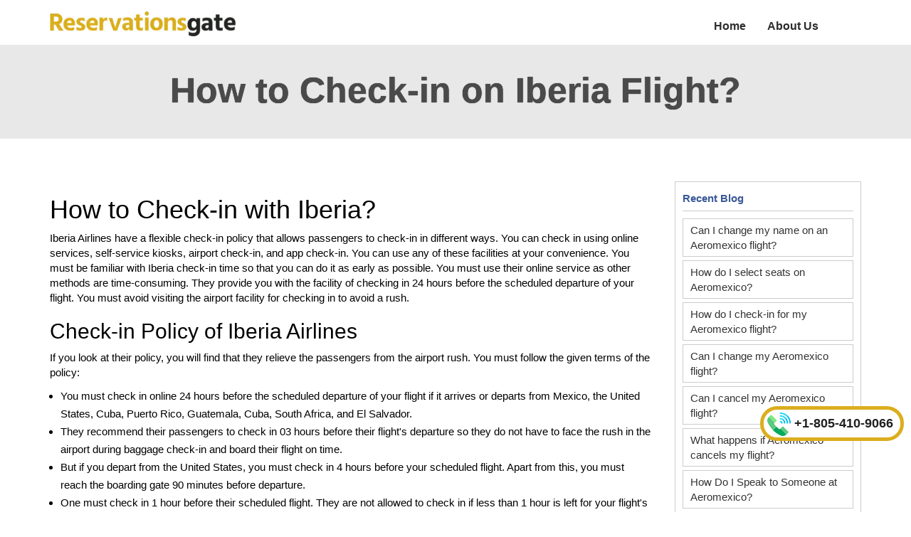

--- FILE ---
content_type: text/html;charset=ISO-8859-1
request_url: https://www.reservationsgate.com/blog/how-to-check-in-with-iberia
body_size: 29974
content:
<!DOCTYPE html>
<html lang="en">
    <style type="text/css">
ul.side_accordion .heading{color:#333}.customer_reviews .submit_button button{background:#fe3b08!important}@media (max-width:480px){.result-header .container{padding:0}}.banner_blog .banner_cont{    line-height: 1.3;position:relative;font-size: 70px; text-align: center; font-weight: 700; color: #4a4a4a;}.blog_desk_tfn,.blog_mobile_tfn{position:fixed;text-align:center}.destination_details.destination_page{padding:60px 0}@media only screen and (max-width:767px){.banner_blog .banner_cont{font-size:32px}.destination_details.destination_page{padding:40px 0}.blog-inner-box2 h3{font-size:22px;line-height:29px;margin:0}}.hei_oveflow_hid{height:0;overflow:hidden;transition:all .5s}.blog_mobile_tfn{bottom:0;background:#ddb126;width:100%;left:0;padding:4px 0;z-index:99}.blog_mobile_tfn a{text-decoration:none;color:#fff;font-size:22px}.blog_mobile_tfn a span{font-size:17px;display:block}.blog_desk_tfn{right:10px;bottom:100px;background-color:#fff;padding:4px 5px 2px;border-radius:45px;box-shadow:1px 3px 5px #33380;z-index:2000000000!important;border:5px solid #dbae1d}.blog_desk_tfn a{font-size:18px;font-weight:600;color:#212121;display:inline-block;padding:0 5px 0 0;text-decoration:none}.blog_desk_tfn a img{width:33px}div.banner_blog { margin-top: 60px; background: #e8e8e8; padding: 30px 0; position: relative;text-shadow: none;}.blog_desk_tfn a:hover {text-decoration: none;}
ul.new_header_area_partition li.curncy_drp_li {display: none;}
</style>
    
<head>
<meta charset="utf-8"/>
<meta http-equiv="X-UA-Compatible" content="IE=edge">
	<title>How Do I Check-in for my Flight with Iberia?</title>
	<meta name="description" content="Iberia Airlines has a flexible check-in policy that allows passengers to check-in in a variety of ways. You can check in using online services, self-service kiosks, airport check-in and app check-in." />
	<meta name="keywords" content="Iberia check-in time, Iberia check-in baggage, Iberia online check-in not working" />
<meta name="author" content="crenoveative">
<link rel="canonical" href="https://www.reservationsgate.com/blog/how-to-check-in-with-iberia" />
<link rel="alternate" href="https://www.reservationsgate.com/blog/how-to-check-in-with-iberia" />
<link rel="stylesheet" href="/resources/css/custom-main.css"/>

<link rel="stylesheet" href="/resources/css/custom-demo.css"/>

<meta name="viewport" content="width=device-width,initial-scale=1"/>
<meta name="theme-color" content="#02365e"/>


 <link rel="icon" href="/resources/images/favicon.png" type="image/png" sizes="16x16">

</head>
<body class="blog-detail">
<div class="blog_mobile_tfn hidden-lg hidden-md hidden-sm">
	<div class="container">
		<a href="tel:+1-805-410-9066">Call Us: +1-805-410-9066 <span>click to call</span></a>
	</div>
</div>
<div class="blog_desk_tfn hidden-xs hidden-sm">
      <a href="tel:+1-805-410-9066"> <img src="https://www.reservationsgate.com/resources/images/blog_call.png" alt="call icon" width="33" height="33">
                    +1-805-410-9066
        </a>
</div>
	<!--=============================Header=========================-->
	<header class="header">

<div class="new_header_area">
    <div class="container hdr-inn">
        <div class="row">
            <div class="col-xs-12 col-sm-12 col-md-12 col-lg-12 ">
                <ul class="new_header_area_partition">
                    <li class="first" style="display:none;">
                        <ul class="first_list">
                            <li class="right">
                                <a href="tel:1-844-901-1006" target="_blank">
                                    <i class="fa fa-phone"></i>
                                    <!-- <span>1-844-901-1006</span> -->
                                </a>
                            </li>
                        </ul>
                    </li>
                    <li class="second">
                        <a href="/" class="logo main_logo">
                          <img src="https://www.reservationsgate.com/resources/images/logo.webp" width="261" height="35" alt="logo" />
                        </a>
                        <a href="javascript:;" class="menu" aria-label="Menu">
                            <div></div>
                            <div></div>
                            <div></div>
                        </a>
                    </li>

                    <li class="third">
                        <ul class="third_list">
                         
                            <li class="right">
                                <ul class="right_list">
                                    <li><a href="/">Home</a></li>
                                    <li><a href="/about-us">About Us</a></li>
                                    <li><a href="/site-map" class="hidden-lg hidden-md">Sitemap</a></li> 
                                </ul>
                            </li>
                        </ul>
                    </li>
                </ul>
            </div>
        </div>
    </div>
</div>

<!--===========================Header End===============================-->
<div class="banner_blog">
	<div class="container">
		<div class="banner_cont">
			How to Check-in on Iberia Flight?</div>
	</div>
</div><!--banner-->
	<main class="destination_details destination_page margins_equal">
<!-- activities -->
<div class="container content_div">
	<div class="row">
		<div class="col-xs-12 col-md-9">
            <div class="blog-inner-box2">
                <h1>How to Check-in with Iberia?</h1>

<p>Iberia Airlines have a flexible check-in policy that allows passengers to check-in in different ways. You can check in using online services, self-service kiosks, airport check-in, and app check-in. You can use any of these facilities at your convenience. You must be familiar with Iberia check-in time so that you can do it as early as possible. You must use their online service as other methods are time-consuming. They provide you with the facility of checking in 24 hours before the scheduled departure of your flight. You must avoid visiting the airport facility for checking in to avoid a rush.</p>

<h2>Check-in Policy of Iberia Airlines</h2>

<p>If you look at their policy, you will find that they relieve the passengers from the airport rush. You must follow the given terms of the policy:</p>

<ul>
	<li>You must check in online 24 hours before the scheduled departure of your flight if it arrives or departs from Mexico, the United States, Cuba, Puerto Rico, Guatemala, Cuba, South Africa, and El Salvador.</li>
	<li>They recommend their passengers to check in 03 hours before their flight&#39;s departure so they do not have to face the rush in the airport during baggage check-in and board their flight on time.</li>
	<li>But if you depart from the United States, you must check in 4 hours before your scheduled flight. Apart from this, you must reach the boarding gate 90 minutes before departure.</li>
	<li>One must check in 1 hour before their scheduled flight. They are not allowed to check in if less than 1 hour is left for your flight&#39;s departure.</li>
	<li>Passengers with no baggage must not come early to the airport.</li>
	<li>You must not check-in if your ticket is not confirmed or if you are traveling with a pet.</li>
</ul>

<h2>How soon can I check-in with Iberia?</h2>

<p>Iberia Airlines allows you to check-in 24 hours before your flight&#39;s departure. You cannot check in before that. However, many airlines provide the option of 48 hours. If you look at the Iberia check-in baggage policy, they provide many options that one can use for check-in. If you are using their airport facility, you must arrive 3 hours before the scheduled departure of your flight.</p>

<p><strong>Online Iberia check-in process:</strong></p>

<ul>
	<li>You have to open the homepage of Iberia Airlines.</li>
	<li>There you have to choose &quot;Your Flights&quot;.</li>
	<li>Select &quot;check-in online&quot;.</li>
	<li>To open your details, you must fill in the credentials like your surname and booking reference number.</li>
	<li>Further, you have to follow the instructions provided on the website to complete the online check-in process.</li>
</ul>

<p><strong>Mobile App check-in process:</strong></p>

<p>You must check in through the website of Iberia or use their mobile app. Both the processes will help in saving your valuable time. The method of checking in through a mobile app is convenient. You must follow the given steps to check in using the mobile app;</p>

<ul>
	<li>You have to open the mobile application of Iberia Airlines.</li>
	<li>Then you must select three lines at the top corner of the application.</li>
	<li>Now, you need to select &quot;Check in&quot;.</li>
	<li>You have to fill in your surname and your booking confirmation number to check-in.</li>
	<li>You have to check all your details and proceed with check-in.</li>
</ul>

<p><strong>Self-Service Kiosk Check-in process:</strong></p>

<p>One can also use a self-service Kiosk to check in if your booking is confirmed. For self-service Kiosks, one must go to the airport early. You must also report early to the airport if you have any baggage.</p>

<ul>
	<li>You will see self-service Kiosks where you have to check-in.</li>
	<li>You also have to put your surname and booking confirmation number here, and you will be checked in.</li>
</ul>

<h3>When can I check-in for my Iberia flight?</h3>

<ul>
	<li>Suppose you are using their online facility, then you can check-in 24 hours before the scheduled departure of your flight. Even if you use the mobile app for check-in, you must check yourself 24 hours before your flight&#39;s departure.</li>
	<li>If you are checking in at the airport facility, then you must arrive 3 hours before your flight&#39;s departure if you have a domestic flight. If you have an international flight, then you must arrive at the airport 4 hours before the scheduled departure of your flight.</li>
	<li>You must check-in 1 hour before your flight&#39;s scheduled departure, or you will be charged for &quot;No Show&quot;.</li>
</ul>

<h3>How far in advance can I check-in with Iberia?</h3>

<p>You can check-in 24 hours in advance if you are checking in online. If you are checking in using their airport facility or self-service Kiosks, you must arrive 3 hours before your flight&#39;s scheduled departure. If you have an international flight, you must arrive 4 hours before the scheduled departure of your flight. However, you are not allowed to check in if less than 1 hour remains before the scheduled departure of your flight.</p>

<h3>Can I check in at the airport with Iberia?</h3>

<ul>
	<li>It is pretty convenient to get yourself checked in at the airport facility. You must use methods like online check-in as they save your valuable time.</li>
	<li>You must check in at the airport 3 hours before your flight departure.</li>
	<li>Traveling to the United States, you must check in at least 4 hours before your flight departure.</li>
</ul>

<h3>Why can&#39;t I check-in online with Iberia?</h3>

<ul>
	<li>You can easily use their online check-in facility.</li>
	<li>The advantage of online check-in is that you can get yourself checked 24 hours in advance.</li>
	<li>It also saves you from the long queues at the airport check-in counter.</li>
</ul>

<p>Iberia Airlines provides its passengers with an option to check in hassle-free. Earlier, you had to get yourself checked in at the airport facility. If Iberia online check-in not working, then you can use other ways of check-in. You must use their online facility if you want a hassle-free check-in.</p>
</div>
      			 	 </div>
      			 	 <div class="col-xs-12 col-sm-12 col-md-3 col-lg-3">
        <ul class="side_accordion">
        <li>    <div class="heading">Recent Blog</div>  </li>
              <li>
            <a href="/blog/change-name-on-aeromexico-flight">Can I change my name on an Aeromexico flight?</a>
          </li>
          <li>
            <a href="/blog/how-to-choose-seats-on-aeromexico">How do I select seats on Aeromexico?</a>
          </li>
          <li>
            <a href="/blog/how-to-check-in-for-aeromexico-flight">How do I check-in for my Aeromexico flight?</a>
          </li>
          <li>
            <a href="/blog/aeromexico-change-flight">Can I change my Aeromexico flight?</a>
          </li>
          <li>
            <a href="/blog/can-i-cancel-my-aeromexico-flight">Can I cancel my Aeromexico flight?</a>
          </li>
          <li>
            <a href="/blog/what-happens-if-aeromexico-cancels-my-flight">What happens if Aeromexico cancels my flight?</a>
          </li>
          <li>
            <a href="/blog/speak-with-a-representative-at-aeromexico">How Do I Speak to Someone at Aeromexico?</a>
          </li>
          <li>
            <a href="/blog/how-do-i-get-a-refund-from-aeromexico">Can I get a refund on Aeromexico?</a>
          </li>
          <li>
            <a href="/blog/what-happens-if-i-miss-my-aeromexico-flight">What happens if you miss your Aeromexico flight?</a>
          </li>
          <li>
            <a href="/blog/call-allegiant-airlines-to-book-a-flight">Can I call Allegiant Air to book a flight?</a>
          </li>
          </ul>
        </div> 
   </div>
</div><!--container content_div-->

<style type="text/css">
#reviewForm { max-width:1170px; margin:0 auto; padding:0 15px; }
</style>  
	<!--popup engine -->
	</main>
	<!-- Counter -->

<script src="/resources/js/jquery-1.12.4.min.js"></script>

<script type="text/javascript">
function getStarRating(a,s){a=a;let n=[];for(var p=a=Math.round(2*a)/2;p>=1;p--)n.push('<span class="fa fa-star"></span>&nbsp;');.5==p&&n.push('<span class="fa fa-star-half-o"></span>&nbsp;');for(let s=5-a;s>=1;s--)n.push('<span class="fa fa-star-o"></span>&nbsp;');$("#"+s).html(n.join(""))}
</script>

<style>
ul.customer_reviews{width:100%;float:left;padding:15px!important;margin:30px 0;border:1px solid #ccc;list-style:none}ul.customer_reviews>li.heading{width:100%;border-bottom:1px solid #ccc;padding-bottom:15px;font-size:24px;font-weight:700;color:#333;margin-bottom:15px}ul.customer_reviews>li.leave_comment{width:100%;font-size:18px;font-weight:700;margin-top:0}ul.customer_reviews>li.sub_heading{width:100%;font-size:12px;margin-bottom:10px}ul.customer_reviews>li.star_rating_select{display:none}ul.customer_reviews>li.name{width:50%;padding-right:15px;margin-bottom:15px;float:left}ul.customer_reviews>li .input_area{width:100%;float:left;height:40px;padding:5px 10px;border:1px solid #ccc;transition:.3s linear;-webkit-transition:.3s linear;-moz-transition:.3s linear}ul.customer_reviews>li.email{width:50%;padding-left:15px!important;margin-bottom:15px;float:left}ul.customer_reviews>li.textarea{width:100%;margin-bottom:15px;padding:0;float:left}ul.customer_reviews>li.textarea .textarea_area{width:100%;float:left;height:100px;resize:none;padding:10px;border:1px solid #ccc;transition:.3s linear;-webkit-transition:.3s linear;-moz-transition:.3s linear}ul.customer_reviews>li.submit_button{width:100%}ul.customer_reviews>li.submit_button button{width:auto;float:right;padding:10px 25px;border:none;background:#dbae1d;color:#fff;transition:.3s linear;-webkit-transition:.3s linear;-moz-transition:.3s linear}#reviewForm ul.customer_reviews>li.submit_button button:hover{background:#dbae1d!important}main.destination_details.destination_page.margins_equal{padding-bottom:0}
</style>

 <form action="saveReview" method="post" id="reviewForm" name="reviewForm">
<ul class="customer_reviews">
                <li class="heading">
                Customer Reviews </li>
                <li class="review_text">
                    </li>
			
                <li class="leave_comment">Leave a comment</li>
                <li class="sub_heading">Your email address will not be published.</li>
                <li class="star_rating_select">
                    <fieldset class="rating">
                        <input type="radio" id="star5" name="reviewRating" value="5" /><label class = "full" for="star5" title="Awesome - 5 stars"></label>
                        <input type="radio" id="star4half" name="reviewRating" value="4.5" /><label class="half" for="star4half" title="Pretty good - 4.5 stars"></label>
                        <input type="radio" id="star4" name="reviewRating" value="4" /><label class = "full" for="star4" title="Pretty good - 4 stars"></label>
                        <input type="radio" id="star3half" name="reviewRating" value="3.5" /><label class="half" for="star3half" title="Meh - 3.5 stars"></label>
                        <input type="radio" id="star3" name="reviewRating" value="3" /><label class = "full" for="star3" title="Meh - 3 stars"></label>
                        <input type="radio" id="star2half" name="reviewRating" value="2.5" /><label class="half" for="star2half" title="Kinda bad - 2.5 stars"></label>
                        <input type="radio" id="star2" name="reviewRating" value="2" /><label class = "full" for="star2" title="Kinda bad - 2 stars"></label>
                        <input type="radio" id="star1half" name="reviewRating" value="1.5" /><label class="half" for="star1half" title="Meh - 1.5 stars"></label>
                        <input type="radio" id="star1" name="reviewRating" value="1" /><label class = "full" for="star1" title="Sucks big time - 1 star"></label>
                        <input type="radio" id="starhalf" name="reviewRating" value="0.5" /><label class="half" for="starhalf" title="Sucks big time - 0.5 stars"></label>
                    </fieldset>
                </li>
                <li class="name">
                    <input type="text" name="userName" id="userName" class="input_area " placeholder="Your Name" />
                </li>
                <li class="email">
                    <input type="text" name="userEmail" id="userEmail" class="input_area " placeholder="Your Email" />
                </li> 
                <li class="textarea">
                    <textarea class="textarea_area " id="reviewMessage" name="reviewMessage" placeholder="Write your comment here"></textarea>
                </li>
                <li class="submit_button">
                   <input type="hidden" value="" name="reviewUrl" id="reviewUrl"/>
					<button style="background: #3b5998 !important;" type="submit">Submit</button>
           <div id="resultContainer" style="display:none;">
                  Thank you for submitting review.
              </div>
                </li>
               
				
		
            </ul>

             </form>
			
                
			
<script type="text/javascript">
$(function(){var e=$(location).attr("href").replace(/\/+$/,""),r=e.split("/"),a=r[r.length-1];$("#reviewUrl").val(a),$("button[type=submit]").click(function(e){return e.preventDefault(),""==$("#userName").val()?(alert("Please enter your Name."),!1):""==$("#userEmail").val()?(alert("Please enter your Email."),!1):""==$("#reviewMessage").val()?(alert("Please enter your Message."),!1):void $.post({url:"/reviewForm",data:$("form[name=reviewForm]").serialize(),success:function(e){$("#resultContainer").show(),e.validated?($("#resultContainer pre code").text(JSON.stringify(e.employee)),$("#resultContainer").show()):$.each(e.errorMessages,function(e,r){$("input[name="+e+"]").after('<span class="error">'+r+"</span>")})}})})});
</script><!--=============================footer=================================-->
	<style>a.footer_number_mobile.spain-footer-tfn {display: none;}</style>
<!-- end -->
    <div class="clearfix"></div>
<div class="new_footer_area_new">
     <img class="ft_bg_layer lazy" data-src="https://www.reservationsgate.com/resources/images/footer-bg.webp" alt="bg image">
    <div class="container">
        <div class="row">
        <div class="col-xs-12 col-sm-6 col-md-3">
              <h4 class="footer_title_">Contact Us</h4>
              <div class="sapretor">
                <span class="dot"></span>
                <span class="dot2"></span>
            </div>
             <ul class="adrs-listing">
              <li><i class="fa fa-map-marker" aria-hidden="true"></i> <span> Doubletree Ranch Rd, Scottsdale, Arizona 85258, USA</span></li>
              <li><a href="tel:1-844-901-1006"><i class="fa fa-phone" aria-hidden="true"></i>1-844-901-1006</a></li> 
              <li><a href="mailto:support@reservationsgate.com"><i class="fa fa-envelope-o" aria-hidden="true"></i>support@reservationsgate.com</a></li>
              
          </ul>
        </div>
            <div class="col-xs-12 col-sm-6 col-md-2">
                 <div class="usefull_link_">
                    <h4 class="footer_title_">About Us</h4>
                    <div class="sapretor">
                    <span class="dot"></span>
                    <span class="dot2"></span>
                </div>
                <div class="clearfix"></div>
                     <ul>
                        <li><a href="/about-us"><i class="fa fa-hand-o-right" aria-hidden="true"></i> About Us</a></li>
                        <li><a href="/travel-agent"><i class="fa fa-hand-o-right" aria-hidden="true"></i> Travel Agent</a></li>
                        <li><a href="/blog"><i class="fa fa-hand-o-right" aria-hidden="true"></i> Blog</a></li>
                       <li><a href="/site-map"><i class="fa fa-hand-o-right" aria-hidden="true"></i> Sitemap</a></li> 
                        <li> <a href="/airlines"><i class="fa fa-hand-o-right" aria-hidden="true"></i> World Airlines</a></li>

                    </ul>
                 </div>
            </div>
            <div class="col-xs-12 col-sm-6 col-md-2">
                 <div class="our_terms_c usefull_link_">
                    <h4 class="footer_title_">Legal</h4>
                    <div class="sapretor">
                        <span class="dot"></span>
                        <span class="dot2"></span>
                    </div>
                    <div class="clearfix"></div>
                    <ul>
                      <li><a href="/faq"><i class="fa fa-hand-o-right" aria-hidden="true"></i> FAQ</a></li>
                       <li><a href="/privacy"><i class="fa fa-hand-o-right" aria-hidden="true"></i> Privacy Policy</a></li>
                        <li><a href="/terms"><i class="fa fa-hand-o-right" aria-hidden="true"></i> Terms &amp; Conditions</a></li>
                        <li><a href="/contact-us"><i class="fa fa-hand-o-right" aria-hidden="true"></i> Contact Us</a></li>
                        
                    </ul>
                 </div>
            </div> 
              <div class="col-xs-12 col-sm-6 col-md-2">
                 <div class="our_terms_c usefull_link_">
                    <h4 class="footer_title_">Useful Links</h4>
                    <div class="sapretor">
                        <span class="dot"></span>
                        <span class="dot2"></span>
                    </div>
                    <div class="clearfix"></div>
                    <ul>
                      <li><a href="/seat-upgrade"><i class="fa fa-hand-o-right" aria-hidden="true"></i> Seat Upgrade</a></li>
                       <li><a href="/seat-assignment"><i class="fa fa-hand-o-right" aria-hidden="true"></i> Seat Assignment</a></li>
                       <li><a href="/group-booking"><i class="fa fa-hand-o-right" aria-hidden="true"></i> Group Booking</a></li>
                       <li><a href="/festival-offers"><i class="fa fa-hand-o-right" aria-hidden="true"></i> Festival Offers</a></li>
                      
                    </ul>
                 </div>
            </div> 
    
            <div class="col-xs-12 col-sm-6 col-md-3">
                 <div class="get_in_touch">
                    <h4 class="footer_title_">Get In Touch</h4>
                    <div class="sapretor">
                        <span class="dot"></span>
                        <span class="dot2"></span>
                    </div>
                    <div class="clearfix"></div>
                    <div class="footer_subs">
                    <form class="subscribe" id="myForm">
                        <input type="email" id="eamilID" class="subscribe_input" placeholder="Your Email Address"  />
                         <span class="error" id="invalid_email" hidden>Email-id is invalid</span>
                          <span class="error" id="valid_email" hidden>Please Enter Email-id</span>    
                       <input type="button"  id="subscribeButon"  class="subscribe_button" value="Subscribe" />                       
                        <div class="clearfix"></div>
                         <span class="success" id="success-alert" hidden=true><strong>SuccessFully Subscribed! </strong></span>
                    </form> 
                 </div>
           
            </div>

        </div> 

        <div class="footer_bottom">
			<div class="row">
				 <div class="col-xs-12 col-sm-12 col-md-12 col-lg-12 footer-inn-sec" style="text-align: justify; text-align-last: center;border-top: 1px solid #8a8a8a;">
					<p class="fs_10" style="color:#d4d4d4; padding: 21px 15px 2px 10px;">**All showed costs depend on the inquiries done over the most recent 24 hours for explicit date and time. In this way, they are dependent upon accessibility and change without earlier notice. </p>

					<p class="fs_10" style="color:#d4d4d4; padding: 2px 15px 2px 10px;">**The $10 - $15 off offer is on our exchange administration expenses as it were. 
          **Saving of up to 70% is accessible on unlimited distributed airfare, booked in "Y" class on a significant planned aircraft and subject to 21 days advance buy confinement. Other booking confinements may likewise apply. </p>
					<p class="fs_10" style="color:#d4d4d4; padding: 2px 15px 2px 10px;">All showed costs depend on the ventures done over the most recent 24 hours for explicit date and time. Subsequently, they are dependent upon accessibility and change without earlier notice. Rebate is material on unhindered distributed airfare of most major booked carriers. Markdown may differ dependent on accessibility, season, travel dates, notification ahead of time, least most extreme remain, power outage travel dates and may change with no earlier notice. Sparing of up to 70% is accessible on unlimited distributed airfare, booked in "Y" class on a significant planned carrier and subject to 21 days advance buy limitation. These offers are great on significant carriers to all goals around the world. Admissions are comprehensive of all govt. imposes and is dependent upon accessibility. Other booking limitations may likewise apply. This site gives the most cautious consideration in giving data and information, yet it doesn't ensure the accuracy, culmination, and the convenience of its substance.</p>
					
					<p class="fs_12" style="color:#d4d4d4; padding: 2px 15px 2px 10px;">Reservationsgate.com is an independent travel portal with no third-party association. Content, logo, trademark or any brand name used on this site is only for information purposes, Reservationsgate does not have any direct or indirect connection with that. By using Reservationsgate.com, you agree that Reservationsgate is not accountable for any loss - direct or indirect, arising from offers, materials, or links to other sites found on this website. In case of queries, reach us directly at our Toll-Free Number.</p>

				</div>

				</div></div>
				<div class="footer_bottom">
			<div class="row">
        <div class="col-xs-12 col-sm-12 col-md-12 col-lg-12">

        <p class="footer_disclaimer">&copy; 2023 Reservationsgate.com, having its registered office in Doubletree Ranch Rd, Scottsdale, Arizona 85258, USA. All rights reserved.</p>
      </div><!--col-xs-12 col-sm-12 col-md-12 col-lg-12-->

  </div>

    </div><!--container-->
    <a href="tel:1-805-410-9066" target="_blank" class="footer_number_mobile">
        <div class="container">
            <div class="row">
                   
                <div class="col-xs-12 col-sm-12 col-md-12 col-lg-12">
                    Call Us: 1-805-410-9066 
                    <span style="font-size: 12px;line-height: normal;width: 100%;float: left;">click to call</span>
                </div><!--col-xs-12 col-sm-12 col-md-12 col-lg-12-->

            </div><!--row-->
        </div><!--container-->
    </a>












<!--===========================footer End===============================-->
<style type="text/css">
a.footer_number_mobile{display:none!important}.footer_number_MD{position:fixed;top:0;right:0;width:62px;height:54px;margin:auto 0 auto auto;left:0;bottom:0;padding:4px 0 0 4px}.footer_number_MD img{position:relative;float:left;height:48px;z-index:2}.footer_number_MD img:before{display:none}.footer_number_MD span{float:left;font-size:25px;font-family:Oswald-Bold;width:220px;margin:0;background:#e5e5e5;border-radius:30px 0 0 30px;transform:scale(0);-webkit-transform:scale(0);transform-origin:right;-webkit-transform-origin:right;position:absolute;top:1px;left:-220px;text-align:center;color:#000;padding:5px 10px;transition:all .5s;-webkit-transition:all .5s}.footer_number_MD>div{position:relative}.footer_number_MD>div:before{content:'';position:absolute;top:-12px;left:-11px;width:70px;height:70px;border-radius:50%;border:6px solid #e5e5e5;background:#fff;z-index:2}.footer_number_MD:hover span{transform:scale(1);-webkit-transform:scale(1);transition:all .5s;-webkit-transition:all .5s}@media(max-width:767px){.new_footer_area_new .row{margin-right:0;margin-left:0}}
</style>
	<script>
$(document).ready(function(){$(".menu").click(function(){$("ul.third_list").slideToggle("slow")})});
	</script>
      
</body>
    </html>

--- FILE ---
content_type: text/css
request_url: https://www.reservationsgate.com/resources/css/custom-main.css
body_size: 9997
content:
body,html{max-width:100%!important}.session-strip,div.banner_blog,div.new_header_area ul.new_header_area_partition>li.second{text-align:center}body,html{min-width:100%!important;font-family:'Fredoka One',cursive;color:#222;margin:0;padding:0;height:100%}h4{font-size:20px;font-weight:700;color:#2b303d}a{transition:.3s linear;-webkit-transition:.3s linear;-moz-transition:.3s linear;text-decoration:none}.container{max-width:1170px!important}div.new_header_area{width:100%;float:left;border-bottom:1px solid rgba(230,230,230,.78);color:#fff;font-size:16px;padding:11px 0 7px;position:fixed;top:0;left:0;z-index:9998;background:#fff}div.new_header_area ul.new_header_area_partition,div.new_header_area ul.new_header_area_partition>li.third>ul.third_list,ul.blogs_area>li>ul,ul.blogs_area>li>ul>li:nth-child(2n)>ul{width:100%;float:left;padding:0;margin:0}div.new_header_area ul.new_header_area_partition>li,div.new_header_area ul.new_header_area_partition>li.third>ul.third_list>li{float:left;list-style:none}div.new_header_area ul.new_header_area_partition>li.first{width:100%}.new_header_area .logo img{height:35px}div.new_header_area ul.new_header_area_partition>li.third{float:right;margin-top:15px}.main_logo{padding:5px 0!important}div.new_header_area ul.new_header_area_partition>li.second>a.logo{display:inline-block;position:relative;z-index:9}div.new_header_area ul.new_header_area_partition>li.second>a.menu{width:35px;float:right;padding:6px 6px 1px;border:1px solid #dbae1d;border-radius:3px;-webkit-border-radius:3px;-moz-border-radius:3px;display:none;margin-top:4px}ul.blogs_area>li,ul.side_accordion,ul.side_accordion>li>a{width:100%;border:1px solid #ccc;float:left}div.new_header_area ul.new_header_area_partition>li.third>ul.third_list>li.right{float:right}div.new_header_area ul.new_header_area_partition>li.third>ul.third_list>li.right>ul.right_list{width:auto;float:right;padding:0;margin:0}div.new_header_area ul.new_header_area_partition>li.third>ul.third_list>li.right>ul.right_list>li{width:auto;float:left;list-style:none;margin-right:30px}div.new_header_area ul.new_header_area_partition>li.third>ul.third_list>li.right>ul.right_list>li>a{width:100%;float:left;position:relative;z-index:9}div.new_header_area ul.new_header_area_partition>li.third>ul.third_list>li>ul>li>a{color:#2d2d2d;font-weight:700;font-family:"Helvetica Neue",Helvetica,Arial,sans-serif}a.footer_number_mobile{width:100%;float:left;position:fixed;bottom:0;left:0;background:#dbae1d;z-index:9999;padding:5px 0;font-size:20px;display:none;text-align:center;color:#fff!important}span.error{position:absolute;top:-20px;left:0;float:left;font-size:13px;color:#fff}::placeholder{color:#555;opacity:.7;font-weight:700}*{box-sizing:border-box;-webkit-box-sizing:border-box;-moz-box-sizing:border-box;padding:0;margin:0}.destination_details.destination_page{width:100%;float:left;padding:60px 0;background:#fff}ul.side_accordion{padding:10px 10px 5px!important;margin:0}ul.side_accordion .heading{width:100%;float:left;color:#3b5998;font-weight:700;border-bottom:1px solid #ccc;margin-bottom:10px;padding-bottom:5px;font-size:18px}ul li,ul.blogs_area:first-child{margin:0}ul.side_accordion>li{width:100%;float:left;list-style:none;padding-left:0!important}ul.side_accordion>li>a{color:#333;margin:0 0 5px;padding:5px 10px}div.content_div div{font-size:15px!important;line-height:25px;margin-top:0}div.banner_blog{width:100%;float:left;margin-top:60px;background:#e8e8e8;padding:30px 0;position:relative;font-size:70px;font-weight:700;color:#fff;text-shadow:0 0 1px #000;-webkit-text-shadow:0 0 1px #000;-moz-text-shadow:0 0 1px #000;line-height:1}ul.blogs_area{width:100%;float:left;padding:0;margin:15px 0 0}ul.blogs_area>li{list-style:none;background:#f6f6f6;padding:15px}ul.blogs_area>li>ul>li{float:left;list-style:none;padding:0 !important width: 100%}ul.blogs_area>li>ul>li:nth-child(odd){width:30%}ul.blogs_area>li>ul>li:nth-child(2n)>ul>li{width:100%;float:left;list-style:none;padding:0}ul.blogs_area>li>ul>li:nth-child(2n)>ul>li.heading{margin-bottom:5px}ul.blogs_area>li>ul>li:nth-child(2n)>ul>li.heading a{display:inline-block;font-size:20px}ul.blogs_area>li>ul>li:nth-child(2n)>ul>li.text{text-align:justify;font-size:15px;margin-bottom:15px}ul.blogs_area>li>ul>li:nth-child(2n)>ul>li.reads_more a{background:#dbaf1f;color:#fff;padding:5px 15px;display:inline-block;transition:.3s linear;-webkit-transition:.3s linear;-moz-transition:.3s linear}.blogs_area .reads_more a:hover,ul.blogs_area>li>ul>li:nth-child(2n)>ul>li.reads_more a:hover,ul.side_accordion li a:hover{background:#333;text-decoration:none}body{font-size:15px;font-family:MyriadPro-Regular,serif;background:#e8e8e8;-webkit-font-smoothing:antialiased}ul li{padding:0}html{box-sizing:border-box}*,:after,:before{box-sizing:inherit}::-webkit-input-placeholder{color:#3a3a3a}input,select{outline:0}p{font-family:Roboto,sans-serif}.session-strip{display:block;width:400px;position:fixed;bottom:10px;z-index:999;background:#fff;right:10px;color:#000;padding:10px;border:1px solid #e0e0e0;border-radius:10px;-webkit-border-radius:10px}.session-strip .accept{background:#dbae1d;display:inline-block;padding:5px 10px;color:#fff;border:none;margin:5px 0 0;border-radius:3px;text-decoration:none;font-family:Roboto,arial;cursor:pointer}.new_footer_area_new{background:#3b5998;padding:45px 0;position:relative}.new_footer_area_new img.ft_bg_layer{position:absolute;right:160px;top:45px;background-size:100%;width:38%}.new_footer_area_new h4.footer_title_{color:#fff;margin:0 0 7px;font-size:20px}.new_footer_area_new .usefull_link_ ul{margin:0;padding:0;list-style:none}.new_footer_area_new .usefull_link_ ul li{padding:7px 0 6px;border:0;position:relative}.new_footer_area_new .usefull_link_ ul li a{color:#d4d4d4;text-decoration:none}.footer_subs{background:#fff;position:relative;padding:0 0 0 14px;border-radius:0}.footer_subs form .subscribe_input{border:none;padding:0;height:45px;width:68%;margin-left:7px}.footer_subs .subscribe_button{border:none;background:#dbae1d;color:#fff;border-radius:0;padding:11px 15px;font-size:15px;position:absolute;right:1px;top:1px}.banner_blog .banner_cont,.sapretor{text-align:center;position:relative}.new_footer_area_new .adrs-listing{margin:10px 0 0;display:inline-block;padding:0}.new_footer_area_new .adrs-listing li{margin:0 0 18px;padding:0;list-style:none;color:#e0e0e0;float:left;width:100%}.new_footer_area_new .adrs-listing li i{color:#cacaca;font-size:15px;width:23px;float:left}.new_footer_area_new .adrs-listing li span{float:left;width:90%}.new_footer_area_new .adrs-listing li a{float:left;color:#e0e0e0;width:100%}.footer_bottom .footer_disclaimer{text-align:center;color:#cecece;border-top:1px solid #8a8a8a;margin-top:30px;padding-top:25px}.sapretor{width:100px;float:left;margin-top:4px;margin-bottom:10px;display:flex}.sapretor span.dot{display:block;width:20px;height:2px;background:#cacaca;margin-bottom:3px}.sapretor span.dot2{display:block;width:7px;height:7px;background:#cacaca;margin:-3px 0 0 2px;border-radius:50%}img.lazy{display:none}.blogs_area .reads_more a:hover,ul.side_accordion li a:hover{color:#fff}.blogs_area .heading a{color:#333;font-size:20px;margin:0 0 10px;font-weight:700;display:inline-block}.banner_blog .banner_cont{color:#4a4a4a;font-size:50px;font-weight:600;line-height:1.5}div.new_header_area ul.new_header_area_partition>li.second>a.menu>div{width:100%;height:3px;background:#dbae1d;margin-bottom:5px}.third ul.third_list ul.right_list{display:flex;align-items:center}.hdr-toll a{padding:7px 15px;border-radius:16px;line-height:normal;background:#dfab1e;color:#fff!important;transition:.5s linear}.hdr-toll a:hover{background:#bc8e10;text-decoration:none}@media only screen and (max-width:767px){div.banner_blog .banner_cont{font-size:25px}.container .row .row{margin:0}ul.side_accordion{margin-top:30px}.destination_details.destination_page{padding:30px 0}.sidebar_call{display:none}}@media only screen and (max-width:991px){.hotel_header_bottom_list .last,.hotel_header_top_list .last,div.new_header_area ul.new_header_area_partition>li.first{display:none}div.new_header_area{padding:10px 0}div.new_header_area ul.new_header_area_partition>li.second{text-align:left;width:100%}.new_header_area .logo img{height:auto;width:200px}.third ul.third_list ul.right_list,div.new_header_area ul.new_header_area_partition>li.second>a.menu{display:block}div.new_header_area ul.new_header_area_partition>li.third>ul.third_list>li.left{width:100%;padding-right:0}div.new_header_area ul.new_header_area_partition>li.third>ul.third_list>li.right{width:100%;padding-left:0}div.new_header_area ul.new_header_area_partition>li.third>ul.third_list>li.left>ul.left_list,div.new_header_area ul.new_header_area_partition>li.third>ul.third_list>li.right>ul.right_list{width:100%}div.new_header_area ul.new_header_area_partition>li.third>ul.third_list>li.left>ul.left_list>li,div.new_header_area ul.new_header_area_partition>li.third>ul.third_list>li.right>ul.right_list>li{width:100%;margin-right:0}div.new_header_area ul.new_header_area_partition>li.third{position:relative;width:100%;margin-top:0}div.new_header_area ul.new_header_area_partition>li.third>ul.third_list{padding-top:10px;display:none;position:absolute}div.new_header_area ul.new_header_area_partition>li.third>ul.third_list>li>ul{background:#dbae1d;border-bottom:none}div.new_header_area ul.new_header_area_partition>li.third>ul.third_list>li>ul>li{border-bottom:1px solid #32455a;padding:10px}div.new_header_area ul.new_header_area_partition>li.third>ul.third_list>li>ul>li>a>span{background:0 0;color:#fff}div.new_header_area ul.new_header_area_partition>li.third.margin_top{margin-top:0}div.new_header_area ul.new_header_area_partition>li.second>a.logo.logo_shadow{background:0 0;padding:0;box-shadow:none;-webkit-box-shadow:none;-moz-box-shadow:none}div.new_header_area ul.new_header_area_partition>li.third>ul.third_list>li>ul>li>a{color:#fff!important}.banner_blog .banner_cont{font-size:37px}}

--- FILE ---
content_type: text/css
request_url: https://www.reservationsgate.com/resources/css/custom-demo.css
body_size: 13928
content:
.AB_Flisting li a,a{text-decoration:none}.pd-0,body,td,th{padding:0}@font-face{font-family:MyriadPro-Bold;src:url(./fonts/MyriadPro-Bold.otf);font-display:swap}@font-face{font-family:MyriadPro-Regular;src:url(fonts/MyriadPro-Regular.otf);font-display:swap}@font-face{font-family:MyriadPro-Semibold;src:url(./fonts/MyriadPro-Semibold.otf);font-display:swap}@font-face{font-family:Montserrat_Regular;src:url(./fonts/Montserrat_Regular.ttf);font-display:swap}@font-face{font-family:Saira_Stencil_One;src:url(./fonts/Saira_Stencil_One/SairaStencilOne-Regular.ttf);font-display:swap}a,table{background-color:transparent}html{font-family:sans-serif;-webkit-text-size-adjust:100%;-ms-text-size-adjust:100%}article,aside,details,figcaption,figure,footer,header,hgroup,main,menu,nav,section,summary{display:block}.AB_mob_calli,.PLR_new_header_area_partition>li.third,.RVM_foomob_N,[hidden],button.AB_menu,template,ul.AB_right_list li.hidden-lg.hidden-md.hidden-sm{display:none}a{color:#337ab7}a:active,a:hover{outline:0}h1{margin:.67em 0}img{border:0;vertical-align:middle}button,input,optgroup,select,textarea{margin:0;font:inherit;color:inherit}button{overflow:visible}button,select{text-transform:none}button,html input[type=button],input[type=reset],input[type=submit]{-webkit-appearance:button;cursor:pointer}input{line-height:normal}table{border-spacing:0;border-collapse:collapse}*,:after,:before{-webkit-box-sizing:border-box;-moz-box-sizing:border-box;box-sizing:border-box}html{font-size:10px;-webkit-tap-highlight-color:transparent}body{margin:0;font-family:"Helvetica Neue",Helvetica,Arial,sans-serif;font-size:14px;line-height:1.42857143;color:#000;background-color:#fff}button,input,select,textarea{font-family:inherit;font-size:inherit;line-height:inherit}a:focus,a:hover{color:#23527c;text-decoration:underline}.h1,.h2,.h3,.h4,.h5,.h6,h1,h2,h3,h4,h5,h6{font-family:inherit;font-weight:500;line-height:1.1;color:inherit}.h1,.h2,.h3,h1,h2,h3{margin-top:20px;margin-bottom:10px}.h4,.h5,.h6,h4,h5,h6{margin-top:10px;margin-bottom:10px}p{margin:0 0 10px}ol,ul{margin-top:0}ol ol,ol ul,ul ol,ul ul{margin-bottom:0}.h1,h1{font-size:36px}.h2,h2{font-size:30px}.h3,h3{font-size:24px}.h4,h4{font-size:18px}.blog-inner-box2 ul li>strong,.h5,h5{font-size:14px}.h6,h6{font-size:12px}.AB_Habout_sec p,.AB_Hintro_cntnt p,.AB_bodysctn p,.AB_bodysctn ul li,.ABc_add_details p,.blog-inner-box2 p,.blog-inner-box2 ul li,.content_div p,.content_div ul li,.inner .mydd_r{font-size:15px;line-height:1.42857143}.row{margin-right:-15px;margin-left:-15px}.col-lg-1,.col-lg-10,.col-lg-11,.col-lg-12,.col-lg-2,.col-lg-3,.col-lg-4,.col-lg-5,.col-lg-6,.col-lg-7,.col-lg-8,.col-lg-9,.col-md-1,.col-md-10,.col-md-11,.col-md-12,.col-md-2,.col-md-3,.col-md-4,.col-md-5,.col-md-6,.col-md-7,.col-md-8,.col-md-9,.col-sm-1,.col-sm-10,.col-sm-11,.col-sm-12,.col-sm-2,.col-sm-3,.col-sm-4,.col-sm-5,.col-sm-6,.col-sm-7,.col-sm-8,.col-sm-9,.col-xs-1,.col-xs-10,.col-xs-11,.col-xs-12,.col-xs-2,.col-xs-3,.col-xs-4,.col-xs-5,.col-xs-6,.col-xs-7,.col-xs-8,.col-xs-9{position:relative;min-height:1px;padding-right:15px;padding-left:15px}.col-xs-1,.col-xs-10,.col-xs-11,.col-xs-12,.col-xs-2,.col-xs-3,.col-xs-4,.col-xs-5,.col-xs-6,.col-xs-7,.col-xs-8,.col-xs-9{float:left}.AB_new_header_area_partition .AB_first,.col-xs-12{width:100%}.btn-group-vertical>.btn-group:after,.btn-group-vertical>.btn-group:before,.btn-toolbar:after,.btn-toolbar:before,.clearfix:after,.clearfix:before,.container-fluid:after,.container-fluid:before,.container:after,.container:before,.dl-horizontal dd:after,.dl-horizontal dd:before,.form-horizontal .form-group:after,.form-horizontal .form-group:before,.modal-footer:after,.modal-footer:before,.modal-header:after,.modal-header:before,.nav:after,.nav:before,.navbar-collapse:after,.navbar-collapse:before,.navbar-header:after,.navbar-header:before,.navbar:after,.navbar:before,.pager:after,.pager:before,.panel-body:after,.panel-body:before,.row:after,.row:before{display:table;content:" "}.btn-group-vertical>.btn-group:after,.btn-toolbar:after,.clearfix:after,.container-fluid:after,.container:after,.dl-horizontal dd:after,.form-horizontal .form-group:after,.modal-footer:after,.modal-header:after,.nav:after,.navbar-collapse:after,.navbar-header:after,.navbar:after,.pager:after,.panel-body:after,.row:after{clear:both}.container{padding-right:15px;padding-left:15px;margin-right:auto;margin-left:auto}@media (min-width:768px){.container{width:750px}.col-sm-1,.col-sm-10,.col-sm-11,.col-sm-12,.col-sm-2,.col-sm-3,.col-sm-4,.col-sm-5,.col-sm-6,.col-sm-7,.col-sm-8,.col-sm-9{float:left}.col-sm-12{width:100%}.col-sm-6{width:50%}}@media (min-width:992px){.container{width:970px}.col-md-1,.col-md-10,.col-md-11,.col-md-12,.col-md-2,.col-md-3,.col-md-4,.col-md-5,.col-md-6,.col-md-7,.col-md-8,.col-md-9{float:left}.col-md-12{width:100%}.col-md-11{width:91.66666667%}.col-md-10{width:83.33333333%}.col-md-9{width:75%}.col-md-8{width:66.66666667%}.col-md-7{width:58.33333333%}.col-md-6,.col-sm-6{width:50%}.col-md-5{width:41.66666667%}.col-md-4{width:33.33333333%}.col-md-3{width:25%}.col-md-2{width:16.66666667%}.col-md-1{width:8.33333333%}.col-md-pull-12{right:100%}.col-md-pull-11{right:91.66666667%}.col-md-pull-10{right:83.33333333%}.col-md-pull-9{right:75%}.col-md-pull-8{right:66.66666667%}.col-md-pull-7{right:58.33333333%}.col-md-pull-6{right:50%}.col-md-pull-5{right:41.66666667%}.col-md-pull-4{right:33.33333333%}.col-md-pull-3{right:25%}.col-md-pull-2{right:16.66666667%}.col-md-pull-1{right:8.33333333%}.col-md-pull-0{right:auto}.col-md-push-12{left:100%}.col-md-push-11{left:91.66666667%}.col-md-push-10{left:83.33333333%}.col-md-push-9{left:75%}.col-md-push-8{left:66.66666667%}.col-md-push-7{left:58.33333333%}.col-md-push-6{left:50%}.col-md-push-5{left:41.66666667%}.col-md-push-4{left:33.33333333%}.col-md-push-3{left:25%}.col-md-push-2{left:16.66666667%}.col-md-push-1{left:8.33333333%}.col-md-push-0{left:auto}.col-md-offset-12{margin-left:100%}.col-md-offset-11{margin-left:91.66666667%}.col-md-offset-10{margin-left:83.33333333%}.col-md-offset-9{margin-left:75%}.col-md-offset-8{margin-left:66.66666667%}.col-md-offset-7{margin-left:58.33333333%}.col-md-offset-6{margin-left:50%}.col-md-offset-5{margin-left:41.66666667%}.col-md-offset-4{margin-left:33.33333333%}.col-md-offset-3{margin-left:25%}.col-md-offset-2{margin-left:16.66666667%}.col-md-offset-1{margin-left:8.33333333%}.col-md-offset-0{margin-left:0}}@media (min-width:1200px){.container{width:1170px}.hidden-lg{display:none!important}.col-lg-1,.col-lg-10,.col-lg-11,.col-lg-12,.col-lg-2,.col-lg-3,.col-lg-4,.col-lg-5,.col-lg-6,.col-lg-7,.col-lg-8,.col-lg-9{float:left}.col-lg-12{width:100%}.col-lg-11{width:91.66666667%}.col-lg-10{width:83.33333333%}.col-lg-9{width:75%}.col-lg-8{width:66.66666667%}.col-lg-7{width:58.33333333%}.col-lg-6{width:50%}.col-lg-5{width:41.66666667%}.col-lg-4{width:33.33333333%}.col-lg-3{width:25%}.col-lg-2{width:16.66666667%}.col-lg-1{width:8.33333333%}.col-lg-pull-12{right:100%}.col-lg-pull-11{right:91.66666667%}.col-lg-pull-10{right:83.33333333%}.col-lg-pull-9{right:75%}.col-lg-pull-8{right:66.66666667%}.col-lg-pull-7{right:58.33333333%}.col-lg-pull-6{right:50%}.col-lg-pull-5{right:41.66666667%}.col-lg-pull-4{right:33.33333333%}.col-lg-pull-3{right:25%}.col-lg-pull-2{right:16.66666667%}.col-lg-pull-1{right:8.33333333%}.col-lg-pull-0{right:auto}.col-lg-push-12{left:100%}.col-lg-push-11{left:91.66666667%}.col-lg-push-10{left:83.33333333%}.col-lg-push-9{left:75%}.col-lg-push-8{left:66.66666667%}.col-lg-push-7{left:58.33333333%}.col-lg-push-6{left:50%}.col-lg-push-5{left:41.66666667%}.col-lg-push-4{left:33.33333333%}.col-lg-push-3{left:25%}.col-lg-push-2{left:16.66666667%}.col-lg-push-1{left:8.33333333%}.col-lg-push-0{left:auto}.col-lg-offset-12{margin-left:100%}.col-lg-offset-11{margin-left:91.66666667%}.col-lg-offset-10{margin-left:83.33333333%}.col-lg-offset-9{margin-left:75%}.col-lg-offset-8{margin-left:66.66666667%}.col-lg-offset-7{margin-left:58.33333333%}.col-lg-offset-6{margin-left:50%}.col-lg-offset-5{margin-left:41.66666667%}.col-lg-offset-4{margin-left:33.33333333%}.col-lg-offset-3{margin-left:25%}.col-lg-offset-2{margin-left:16.66666667%}.col-lg-offset-1{margin-left:8.33333333%}.col-lg-offset-0{margin-left:0}}@media (min-width:992px) and (max-width:1199px){.hidden-md{display:none!important}}@media (max-width:767px){.banner_blog{margin-top:60px;text-align:center;font-size:20px}.blog-inner-box2 h2{font-size:22px;line-height:1.5}.blog-inner-box2 h3{font-size:20px;line-height:1.5}}.AB_new_header_area{width:100%;float:left;border-bottom:1px solid rgba(230,230,230,.78);color:#fff;font-family:Montserrat_Regular;font-size:16px;padding:0;position:fixed;top:0;left:0;z-index:999;background:#fff}.AB_new_header_area_partition,.AB_new_header_area_partition .AB_first .AB_first_list,.AB_third_list{width:100%;float:left;padding:0;margin:0}.AB_new_header_area_partition .AB_first .AB_first_list .AB_right{width:50%;text-align:right;float:right}.AB_new_header_area_partition .AB_right{list-style:none;margin-right:15px}.AB_new_header_area_partition .AB_first .AB_right a{color:#fff;display:inline-block;margin:0}.AB_footer_sec,.AB_logo,.AB_new_header_area_partition .AB_first .AB_right a i,.AB_new_header_area_partition .AB_first .AB_right a span,.AB_sprt_ttl .AB_dot,.AB_third_list .AB_right_list li{display:inline-block}.AB_curcoun_headr,.AB_foo_disclaimer,.AB_new_header_area_partition .AB_second{text-align:center}.AB_second .AB_logo{padding:13px 0 0}.AB_logo,.AB_logo:hover{color:#cd1713;text-decoration:none}.AB_change_headerBG .AB_logo,.AB_logo span{color:#103555;transition:.5s;-webkit-transition:.5s}.AB_logo{position:relative;z-index:9;font-family:Saira_Stencil_One;font-size:40px;padding:6px 0 0;transition:.5s;-webkit-transition:.5s}.AB_new_header_area_partition>li{float:left;list-style:none}.AB_third{float:right!important;margin-top:22px}.AB_third_list .AB_right{float:right}.AB_third_list .AB_right_list li a{color:#2d2d2d;font-size:16px;padding:10px 15px;font-family:MyriadPro-Bold}.AB_foomob_N{bottom:0;left:0;background:#103555;z-index:9999;padding:5px 0;font-size:20px;font-family:Montserrat_Regular;display:none;color:#fff}.AB_foomob_N,.session-strip{position:fixed;text-align:center}.AB_footer_sec{background:#103555;padding:45px 0 0;position:relative;width:100%}.AB_foo_bg_layer{position:absolute;right:160px;top:45px;background-size:100%;width:38%;z-index:1;display:none}.AB_Faddlisting,.AB_Flisting{margin:0;padding:0;width:100%;float:left;list-style-type:none}.AB_Flisting{margin-left:-15px}.AB_Flisting li{padding:8px 15px;border:0;position:relative;float:left;margin-right:10px}.AB_Flisting li a{color:#d4d4d4}.AB_foo_title_S .dot{display:block;width:20px;height:2px;background:#cacaca;margin-bottom:3px}.AB_foo_title_S .dot2{display:block;width:7px;height:7px;background:#cacaca;margin:-3px 0 0 2px;border-radius:50%}.AB_Faddlisting li img{max-width:12px;height:auto;margin-right:3px}.AB_foo_title{color:#fff;margin:0 0 7px;font-size:20px;display:inline-block}.AB_foo_title_S{width:100px;float:left;position:relative;margin-top:4px;margin-bottom:10px;display:none}.AB_foo_subs{position:relative;border-radius:23px;width:100%;margin:10px 0 0}.AB_foo_subs form{width:100%;padding-right:120px}.AB_foo_subs .subscribe_input{border:none;padding:0 0 0 10px;height:45px;width:100%}.AB_foo_subs .error{position:absolute;top:-20px;right:0;font-size:13px;color:#fff;background:red;padding:0 5px}.AB_foo_subs .AB_siteBTN{position:absolute;right:0;top:0;width:120px;padding:11px 10px 10px}.AB_siteBTN{background:linear-gradient(161deg,#f74f4c 0,#cc1612 51%,#f74f4c 80%);-webkit-background:linear-gradient(161deg,#f74f4c 0,#cc1612 51%,#f74f4c 80%);-moz-background:linear-gradient(161deg,#f74f4c 0,#cc1612 51%,#f74f4c 80%);-o-background:linear-gradient(161deg,#f74f4c 0,#cc1612 51%,#f74f4c 80%);position:relative;color:#fff;font-size:16px;border:0!important;line-height:normal!important;padding:10px 15px;font-family:Saira_Stencil_One;display:inline-block;-webkit-box-shadow:inset 0 -2px 0 0 rgba(0,0,0,.3);-moz-box-shadow:inset 0 -2px 0 0 rgba(0,0,0,.3);box-shadow:inset 0 -2px 0 0 rgba(0,0,0,.3);-webkit-transition:.3s;-moz-transition:.3s;-ms-transition:.3s;-o-transition:.3s;transition:.3s;text-shadow:-1px 2px 2px rgba(0,0,0,.3)}.AB_foo_subs .success{position:absolute;color:#32cd32;bottom:-20px;left:20px}.AB_Faddlisting{margin:10px 0 0;padding:0}.AB_Faddlisting li{margin:0 0 18px;padding:0;list-style:none;color:#e0e0e0;float:left;width:100%}.AB_Faddlisting li a{color:#e0e0e0}.AB_Faddlisting li:last-child img{max-width:16px}.AB_foo_link_2,.AB_foo_link_3{min-height:90px}.AB_footer_sec .col-sm-6{margin-bottom:20px}.AB_sapretor_outer{display:none;justify-content:center;margin:0 0 20px}.blog_box .title_blog:hover{color:#cd1713}@media screen and (max-width:991px) and (min-width:768px){div.footer_fixed_tfn ul li a{padding:2px 5px;font-size:16px}}@media screen and (max-width:767px){ul .AB_second .AB_logo{padding:0}.AB_logo{font-size:24px;padding:8px 0}.AB_new_header_area_partition .AB_second{float:none;margin:10px auto 0}.AB_new_header_area_partition .AB_third{margin-top:10px;margin-bottom:10px;width:100%;float:left;text-align:center}.AB_new_header_area{border-bottom:1px solid #dcdcdc;position:static}.AB_Flisting li{width:100%}.AB_foomob_N{display:block;left:0;right:0}div.inner_banner{margin-top:0;margin-bottom:20px}ul.AB_right_list{padding:0;width:100%;margin:0}.AB_third_list .AB_right_list li a{padding:10px;font-size:16px}.inner_banner{margin-top:0;background:#e8e8e8;padding:30px 0;width:100%;float:left}.AB_third_list .AB_right{float:right;width:100%;margin:0}div.inner_banner h1.banner_blog{margin-top:0;margin-bottom:0;font-size:24px;line-height:1.5;font-weight:600}.hidden-xs{display:none!important}}.blog-inner-box2 ul{padding-left:15px}.blog-inner-box2 ul li{line-height:1.7;color:#000}.side_accordion li:last-child a{border-bottom:none;padding-bottom:0}